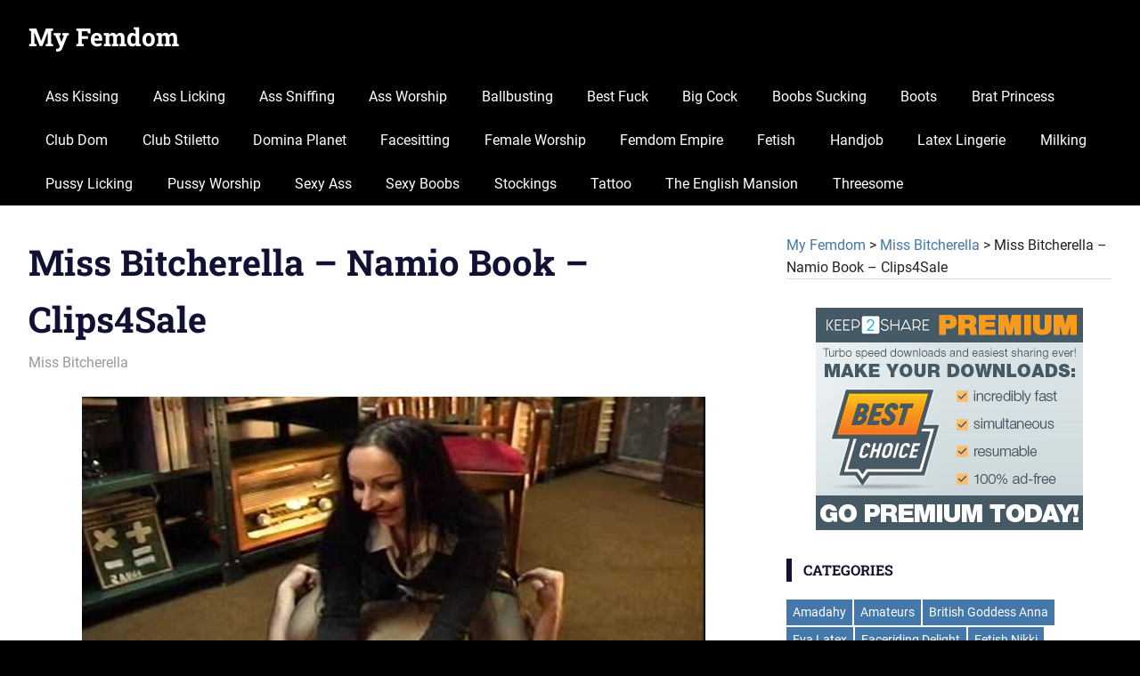

--- FILE ---
content_type: text/html; charset=UTF-8
request_url: https://brutelos.com/miss-bitcherella-namio-book.html
body_size: 11346
content:
<!DOCTYPE html>
<html lang="en-US">
<head>
<meta charset="UTF-8">
<meta name="viewport" content="width=device-width, initial-scale=1">
<meta name="v34023307" content="c6a09efdb06240aa82f701e200064613" />
<link rel="profile" href="https://gmpg.org/xfn/11">
<link rel="pingback" href="https://brutelos.com/xmlrpc.php">
<link rel="shortcut icon" href="https://brutelos.com/wp-content/themes/gridbox/favicon.ico" />
<meta name='robots' content='index, follow, max-image-preview:large, max-snippet:-1, max-video-preview:-1' />
<!-- This site is optimized with the Yoast SEO plugin v17.0 - https://yoast.com/wordpress/plugins/seo/ -->
<title>Miss Bitcherella - Namio Book - Clips4Sale | My Femdom</title>
<meta name="description" content="Download: Miss Bitcherella - Namio Book File Size: 16 MB Resolution: 1920x1080 Duration: 00:07:56" />
<link rel="canonical" href="https://brutelos.com/miss-bitcherella-namio-book.html" />
<meta name="twitter:label1" content="Written by" />
<meta name="twitter:data1" content="Mix" />
<meta name="twitter:label2" content="Est. reading time" />
<meta name="twitter:data2" content="1 minute" />
<script type="application/ld+json" class="yoast-schema-graph">{"@context":"https://schema.org","@graph":[{"@type":"WebSite","@id":"https://brutelos.com/#website","url":"https://brutelos.com/","name":"My Femdom","description":"Discover the new best collection of female domination and fetish porn videos.","potentialAction":[{"@type":"SearchAction","target":{"@type":"EntryPoint","urlTemplate":"https://brutelos.com/?s={search_term_string}"},"query-input":"required name=search_term_string"}],"inLanguage":"en-US"},{"@type":"ImageObject","@id":"https://brutelos.com/miss-bitcherella-namio-book.html#primaryimage","inLanguage":"en-US","url":"https://brutelos.com/wp-content/uploads/2019/06/Miss-Bitcherella-Namio-Book.wmv_20190613_134949.394.jpg","contentUrl":"https://brutelos.com/wp-content/uploads/2019/06/Miss-Bitcherella-Namio-Book.wmv_20190613_134949.394.jpg","width":700,"height":394,"caption":"Miss Bitcherella - Namio Book"},{"@type":"WebPage","@id":"https://brutelos.com/miss-bitcherella-namio-book.html#webpage","url":"https://brutelos.com/miss-bitcherella-namio-book.html","name":"Miss Bitcherella - Namio Book - Clips4Sale | My Femdom","isPartOf":{"@id":"https://brutelos.com/#website"},"primaryImageOfPage":{"@id":"https://brutelos.com/miss-bitcherella-namio-book.html#primaryimage"},"datePublished":"2020-07-12T19:58:00+00:00","dateModified":"2025-10-16T13:20:48+00:00","author":{"@id":"https://brutelos.com/#/schema/person/a3a764e33b2a8583e8cef570b0e61feb"},"description":"Download: Miss Bitcherella - Namio Book File Size: 16 MB Resolution: 1920x1080 Duration: 00:07:56","breadcrumb":{"@id":"https://brutelos.com/miss-bitcherella-namio-book.html#breadcrumb"},"inLanguage":"en-US","potentialAction":[{"@type":"ReadAction","target":["https://brutelos.com/miss-bitcherella-namio-book.html"]}]},{"@type":"BreadcrumbList","@id":"https://brutelos.com/miss-bitcherella-namio-book.html#breadcrumb","itemListElement":[{"@type":"ListItem","position":1,"name":"Miss Bitcherella &#8211; Namio Book &#8211; Clips4Sale"}]},{"@type":"Person","@id":"https://brutelos.com/#/schema/person/a3a764e33b2a8583e8cef570b0e61feb","name":"Mix","image":{"@type":"ImageObject","@id":"https://brutelos.com/#personlogo","inLanguage":"en-US","url":"https://secure.gravatar.com/avatar/e626c01f6c5e122ddc57cce8414cf627?s=96&d=mm&r=g","contentUrl":"https://secure.gravatar.com/avatar/e626c01f6c5e122ddc57cce8414cf627?s=96&d=mm&r=g","caption":"Mix"},"url":"https://brutelos.com/author/mix"}]}</script>
<!-- / Yoast SEO plugin. -->
<!-- <link rel='stylesheet' id='gridbox-theme-fonts-css' href='https://brutelos.com/wp-content/fonts/9762e90d205c62fabed909ed5fa475cc.css' type='text/css' media='all' /> -->
<!-- <link rel='stylesheet' id='contact-form-7-css' href='https://brutelos.com/wp-content/plugins/contact-form-7/includes/css/styles.css' type='text/css' media='all' /> -->
<!-- <link rel='stylesheet' id='dashicons-css' href='https://brutelos.com/wp-includes/css/dashicons.min.css' type='text/css' media='all' /> -->
<!-- <link rel='stylesheet' id='rmp-menu-styles-css' href='https://brutelos.com/wp-content/uploads/rmp-menu/css/rmp-menu.css' type='text/css' media='all' /> -->
<!-- <link rel='stylesheet' id='front-css-yuzo_related_post-css' href='https://brutelos.com/wp-content/plugins/yuzo-related-post/assets/css/style.css' type='text/css' media='all' /> -->
<!-- <link rel='stylesheet' id='wp-pagenavi-css' href='https://brutelos.com/wp-content/plugins/wp-pagenavi/pagenavi-css.css' type='text/css' media='all' /> -->
<!-- <link rel='stylesheet' id='gridbox-stylesheet-css' href='https://brutelos.com/wp-content/themes/gridbox/style.css' type='text/css' media='all' /> -->
<link rel="stylesheet" type="text/css" href="//brutelos.com/wp-content/cache/wpfc-minified/kdi42x2y/bqj5q.css" media="all"/>
<style id='gridbox-stylesheet-inline-css' type='text/css'>
.site-description { position: absolute; clip: rect(1px, 1px, 1px, 1px); width: 1px; height: 1px; overflow: hidden; }
</style>
<!-- <link rel='stylesheet' id='gridbox-safari-flexbox-fixes-css' href='https://brutelos.com/wp-content/themes/gridbox/assets/css/safari-flexbox-fixes.css' type='text/css' media='all' /> -->
<link rel="stylesheet" type="text/css" href="//brutelos.com/wp-content/cache/wpfc-minified/7jy18ryt/bqj5q.css" media="all"/>
<!-- <link rel='stylesheet' id='fancybox-css' href='https://brutelos.com/wp-content/plugins/easy-fancybox/fancybox/1.5.4/jquery.fancybox.min.css' type='text/css' media='screen' /> -->
<link rel="stylesheet" type="text/css" href="//brutelos.com/wp-content/cache/wpfc-minified/8mowjgw1/bqj5q.css" media="screen"/>
<style id='fancybox-inline-css' type='text/css'>
#fancybox-content{border-color:#2e2e2e;}
</style>
<!-- <link rel='stylesheet' id='jquery-lazyloadxt-fadein-css-css' href='//brutelos.com/wp-content/plugins/a3-lazy-load/assets/css/jquery.lazyloadxt.fadein.css' type='text/css' media='all' /> -->
<!-- <link rel='stylesheet' id='a3a3_lazy_load-css' href='//brutelos.com/wp-content/uploads/sass/a3_lazy_load.min.css' type='text/css' media='all' /> -->
<link rel="stylesheet" type="text/css" href="//brutelos.com/wp-content/cache/wpfc-minified/dhd1vnlm/bqj5q.css" media="all"/>
<script type="6d08302a7a45d2b2d10cd181-text/javascript" id='nrci_methods-js-extra'>
/* <![CDATA[ */
var nrci_opts = {"gesture":"Y","drag":"Y","touch":"Y","admin":"Y"};
/* ]]> */
</script>
<script src='//brutelos.com/wp-content/cache/wpfc-minified/1djncqjz/bqj5q.js' type="6d08302a7a45d2b2d10cd181-text/javascript"></script>
<!-- <script type='text/javascript' src='https://brutelos.com/wp-content/plugins/no-right-click-images-plugin/no-right-click-images.js' id='nrci_methods-js'></script> -->
<!-- <script type='text/javascript' src='https://brutelos.com/wp-includes/js/jquery/jquery.min.js' id='jquery-core-js'></script> -->
<!--[if lt IE 9]>
<script type='text/javascript' src='https://brutelos.com/wp-content/themes/gridbox/assets/js/html5shiv.min.js' id='html5shiv-js'></script>
<![endif]-->
<script src='//brutelos.com/wp-content/cache/wpfc-minified/8ary8i1o/bqj5q.js' type="6d08302a7a45d2b2d10cd181-text/javascript"></script>
<!-- <script type='text/javascript' src='https://brutelos.com/wp-content/themes/gridbox/assets/js/svgxuse.min.js' id='svgxuse-js'></script> -->
<style>.yuzo_related_post{}
.yuzo_related_post .relatedthumb{}</style><style>
.yuzo_related_post img{width:387.6px !important; height:182.4px !important;}
.yuzo_related_post .relatedthumb{line-height:15px;background: !important;color:!important;}
.yuzo_related_post .relatedthumb:hover{background:#fcfcf4 !important; -webkit-transition: background 50s linear; -moz-transition: background 50s linear; -o-transition: background 50s linear; transition: background 50s linear;;color:!important;}
.yuzo_related_post .relatedthumb a{color:!important;}
.yuzo_related_post .relatedthumb a:hover{ color: !important;}
.yuzo_related_post .relatedthumb:hover a{ color:!important;}
.yuzo_related_post .relatedthumb:hover .yuzo__text--title{ color:!important;}
.yuzo_related_post .yuzo_text, .yuzo_related_post .yuzo_views_post {color:!important;}
.yuzo_related_post .relatedthumb:hover .yuzo_text, .yuzo_related_post:hover .yuzo_views_post {color:!important;}
.yuzo_related_post .relatedthumb{  margin: 0px  0px  0px  0px;   padding: 5px  5px  5px  5px;  }
</style><style type="text/css" id="custom-background-css">
body.custom-background { background-color: #000000; }
</style>
</head>
<body class="post-template-default single single-post postid-1657 single-format-standard custom-background wp-embed-responsive post-layout-three-columns post-layout-columns date-hidden author-hidden">
<div id="page" class="hfeed site">
<a class="skip-link screen-reader-text" href="#content">Skip to content</a>
<header id="masthead" class="site-header clearfix" role="banner">
<div class="header-main container clearfix">
<div id="logo" class="site-branding clearfix">
<p class="site-title"><a href="https://brutelos.com/" rel="home">My Femdom</a></p>
<p class="site-description">Discover the new best collection of female domination and fetish porn videos.</p>
</div><!-- .site-branding -->
<button class="primary-menu-toggle menu-toggle" aria-controls="primary-menu" aria-expanded="false" >
<svg class="icon icon-menu" aria-hidden="true" role="img"> <use xlink:href="https://brutelos.com/wp-content/themes/gridbox/assets/icons/genericons-neue.svg#menu"></use> </svg><svg class="icon icon-close" aria-hidden="true" role="img"> <use xlink:href="https://brutelos.com/wp-content/themes/gridbox/assets/icons/genericons-neue.svg#close"></use> </svg>		<span class="menu-toggle-text screen-reader-text">Menu</span>
</button>
<div class="primary-navigation">
<nav id="site-navigation" class="main-navigation" role="navigation"  aria-label="Primary Menu">
<ul id="primary-menu" class="menu"><li id="menu-item-11711" class="menu-item menu-item-type-taxonomy menu-item-object-post_tag menu-item-11711"><a href="https://brutelos.com/tag/ass-kissing">Ass Kissing</a></li>
<li id="menu-item-11713" class="menu-item menu-item-type-taxonomy menu-item-object-post_tag menu-item-11713"><a href="https://brutelos.com/tag/ass-licking">Ass Licking</a></li>
<li id="menu-item-11717" class="menu-item menu-item-type-taxonomy menu-item-object-post_tag menu-item-11717"><a href="https://brutelos.com/tag/ass-sniffing">Ass Sniffing</a></li>
<li id="menu-item-11721" class="menu-item menu-item-type-taxonomy menu-item-object-post_tag menu-item-11721"><a href="https://brutelos.com/tag/ass-worship">Ass Worship</a></li>
<li id="menu-item-11725" class="menu-item menu-item-type-taxonomy menu-item-object-post_tag menu-item-11725"><a href="https://brutelos.com/tag/ballbusting">Ballbusting</a></li>
<li id="menu-item-11728" class="menu-item menu-item-type-taxonomy menu-item-object-post_tag menu-item-11728"><a href="https://brutelos.com/tag/best-fuck">Best Fuck</a></li>
<li id="menu-item-11729" class="menu-item menu-item-type-taxonomy menu-item-object-post_tag menu-item-11729"><a href="https://brutelos.com/tag/big-cock">Big Cock</a></li>
<li id="menu-item-11732" class="menu-item menu-item-type-taxonomy menu-item-object-post_tag menu-item-11732"><a href="https://brutelos.com/tag/boobs-sucking">Boobs Sucking</a></li>
<li id="menu-item-11735" class="menu-item menu-item-type-taxonomy menu-item-object-post_tag menu-item-11735"><a href="https://brutelos.com/tag/boots">Boots</a></li>
<li id="menu-item-11737" class="menu-item menu-item-type-taxonomy menu-item-object-post_tag menu-item-11737"><a href="https://brutelos.com/tag/brat-princess">Brat Princess</a></li>
<li id="menu-item-11746" class="menu-item menu-item-type-taxonomy menu-item-object-post_tag menu-item-11746"><a href="https://brutelos.com/tag/club-dom">Club Dom</a></li>
<li id="menu-item-11747" class="menu-item menu-item-type-taxonomy menu-item-object-post_tag menu-item-11747"><a href="https://brutelos.com/tag/club-stilettooo">Club Stiletto</a></li>
<li id="menu-item-11769" class="menu-item menu-item-type-taxonomy menu-item-object-post_tag menu-item-11769"><a href="https://brutelos.com/tag/domina-planet">Domina Planet</a></li>
<li id="menu-item-11776" class="menu-item menu-item-type-taxonomy menu-item-object-post_tag menu-item-11776"><a href="https://brutelos.com/tag/facesitting">Facesitting</a></li>
<li id="menu-item-11784" class="menu-item menu-item-type-taxonomy menu-item-object-post_tag menu-item-11784"><a href="https://brutelos.com/tag/female-worship">Female Worship</a></li>
<li id="menu-item-11787" class="menu-item menu-item-type-taxonomy menu-item-object-post_tag menu-item-11787"><a href="https://brutelos.com/tag/femdom-empire">Femdom Empire</a></li>
<li id="menu-item-11789" class="menu-item menu-item-type-taxonomy menu-item-object-post_tag menu-item-11789"><a href="https://brutelos.com/tag/fetish">Fetish</a></li>
<li id="menu-item-11805" class="menu-item menu-item-type-taxonomy menu-item-object-post_tag menu-item-11805"><a href="https://brutelos.com/tag/handjob">Handjob</a></li>
<li id="menu-item-11821" class="menu-item menu-item-type-taxonomy menu-item-object-post_tag menu-item-11821"><a href="https://brutelos.com/tag/latex-lingerie">Latex Lingerie</a></li>
<li id="menu-item-11839" class="menu-item menu-item-type-taxonomy menu-item-object-post_tag menu-item-11839"><a href="https://brutelos.com/tag/milking">Milking</a></li>
<li id="menu-item-11866" class="menu-item menu-item-type-taxonomy menu-item-object-post_tag menu-item-11866"><a href="https://brutelos.com/tag/pussy-licking">Pussy Licking</a></li>
<li id="menu-item-11867" class="menu-item menu-item-type-taxonomy menu-item-object-post_tag menu-item-11867"><a href="https://brutelos.com/tag/pussy-worship">Pussy Worship</a></li>
<li id="menu-item-11876" class="menu-item menu-item-type-taxonomy menu-item-object-post_tag menu-item-11876"><a href="https://brutelos.com/tag/sexy-ass">Sexy Ass</a></li>
<li id="menu-item-11877" class="menu-item menu-item-type-taxonomy menu-item-object-post_tag menu-item-11877"><a href="https://brutelos.com/tag/sexy-boobs">Sexy Boobs</a></li>
<li id="menu-item-11884" class="menu-item menu-item-type-taxonomy menu-item-object-post_tag menu-item-11884"><a href="https://brutelos.com/tag/stockings">Stockings</a></li>
<li id="menu-item-11893" class="menu-item menu-item-type-taxonomy menu-item-object-post_tag menu-item-11893"><a href="https://brutelos.com/tag/tattoo">Tattoo</a></li>
<li id="menu-item-11896" class="menu-item menu-item-type-taxonomy menu-item-object-post_tag menu-item-11896"><a href="https://brutelos.com/tag/the-english-mansion">The English Mansion</a></li>
<li id="menu-item-11898" class="menu-item menu-item-type-taxonomy menu-item-object-post_tag menu-item-11898"><a href="https://brutelos.com/tag/threesome">Threesome</a></li>
</ul>		</nav><!-- #site-navigation -->
</div><!-- .primary-navigation -->
</div><!-- .header-main -->
</header><!-- #masthead -->
<div id="content" class="site-content container clearfix">
<section id="primary" class="content-single content-area">
<main id="main" class="site-main" role="main">
<article id="post-1657" class="post-1657 post type-post status-publish format-standard has-post-thumbnail hentry category-miss-bitcherella tag-facesitting">
<header class="entry-header">
<h1 class="entry-title">Miss Bitcherella &#8211; Namio Book &#8211; Clips4Sale</h1>
<div class="entry-meta"><span class="meta-date"><a href="https://brutelos.com/miss-bitcherella-namio-book.html" title="7:58 pm" rel="bookmark"><time class="entry-date published updated" datetime="2020-07-12T19:58:00+00:00">July 12, 2020</time></a></span><span class="meta-author"> <span class="author vcard"><a class="url fn n" href="https://brutelos.com/author/mix" title="View all posts by Mix" rel="author">Mix</a></span></span><span class="meta-category"> <a href="https://brutelos.com/miss-bitcherella" rel="category tag">Miss Bitcherella</a></span></div>
</header><!-- .entry-header -->
<div class="entry-content clearfix">
<p style="text-align: center;"><img decoding="async" class="lazy lazy-hidden aligncenter wp-image-1658 size-full" title="Miss Bitcherella - Namio Book" src="//brutelos.com/wp-content/plugins/a3-lazy-load/assets/images/lazy_placeholder.gif" data-lazy-type="image" data-src="https://brutelos.com/wp-content/uploads/2019/06/Miss-Bitcherella-Namio-Book.wmv_20190613_134949.394.jpg" alt="Miss Bitcherella - Namio Book" width="700" height="394" /><noscript><img decoding="async" class="aligncenter wp-image-1658 size-full" title="Miss Bitcherella - Namio Book" src="https://brutelos.com/wp-content/uploads/2019/06/Miss-Bitcherella-Namio-Book.wmv_20190613_134949.394.jpg" alt="Miss Bitcherella - Namio Book" width="700" height="394" /></noscript><script data-url="https://k2s.cc/file/287b61b297273" data-width="700px" data-height="56.25%" src="https://k2s.cc/js/preview.js" type="6d08302a7a45d2b2d10cd181-text/javascript"></script></p>
<p>File Size: 16 MB<br />
Resolution: 1920&#215;1080<br />
Duration: 00:07:56</p>
<blockquote><p><a href="https://k2s.cc/file/287b61b297273/File_425.mp4?site=brutelos.com" target="_blank" rel="nofollow noopener">Download or WATCH ONLINE &#8211; 17.3 MB</a></p></blockquote>
<p style="text-align: center;"><a href="https://brutelos.com/wp-content/uploads/2019/06/Miss-Bitcherella-Namio-Book.wmv.jpg"><img decoding="async" loading="lazy" class="lazy lazy-hidden aligncenter wp-image-1659" title="Download: Miss Bitcherella - Namio Book.mp4" src="//brutelos.com/wp-content/plugins/a3-lazy-load/assets/images/lazy_placeholder.gif" data-lazy-type="image" data-src="https://brutelos.com/wp-content/uploads/2019/06/Miss-Bitcherella-Namio-Book.wmv.jpg" alt="Download: Miss Bitcherella - Namio Book.mp4" width="700" height="435" /><noscript><img decoding="async" loading="lazy" class="aligncenter wp-image-1659" title="Download: Miss Bitcherella - Namio Book.mp4" src="https://brutelos.com/wp-content/uploads/2019/06/Miss-Bitcherella-Namio-Book.wmv.jpg" alt="Download: Miss Bitcherella - Namio Book.mp4" width="700" height="435" /></noscript></a></p>
<!-- Begin Yuzo --><div class='yuzo_related_post style-1'  data-version='5.12.88'><!-- with result --><div class='yuzo_clearfixed yuzo__title'><h3>Related Post</h3></div><div class='yuzo_wraps'>
<div class="relatedthumb relatedpost-1653 " style="width:387.6px;float:left;overflow:hidden;">  
<a  href="https://brutelos.com/miss-bitcherella-eat-from-my-ass.html"  >
<div class="yuzo-img-wrap " >
<div class="yuzo-img" style="background:url('https://brutelos.com/wp-content/uploads/2019/06/Miss-Bitcherella-Eat-From-My-Ass.avi_20190613_134629.878.jpg') 50% 50% no-repeat;width: 387.6px;;max-width:100%;height:182.4px;margin-bottom: 5px;background-size: cover; "></div>
</div>
<span class="yuzo__text--title" style="font-size:13px;font-weight:bold;">Miss Bitcherella – Eat From My Ass – Clips4Sale</span>
</a>
</div>
<div class="relatedthumb relatedpost-1631 " style="width:387.6px;float:left;overflow:hidden;">  
<a  href="https://brutelos.com/miss-bitcherella-cheers.html"  >
<div class="yuzo-img-wrap " >
<div class="yuzo-img" style="background:url('https://brutelos.com/wp-content/uploads/2019/06/Miss-Bitcherella-Cheers.wmv_20190613_132931.880.jpg') 50% 50% no-repeat;width: 387.6px;;max-width:100%;height:182.4px;margin-bottom: 5px;background-size: cover; "></div>
</div>
<span class="yuzo__text--title" style="font-size:13px;font-weight:bold;">Miss Bitcherella – Cheers – Clips4Sale</span>
</a>
</div>
<div class="relatedthumb relatedpost-1635 " style="width:387.6px;float:left;overflow:hidden;">  
<a  href="https://brutelos.com/miss-bitcherella-dirty-deeds-1.html"  >
<div class="yuzo-img-wrap " >
<div class="yuzo-img" style="background:url('https://brutelos.com/wp-content/uploads/2019/06/Miss-Bitcherella-Dirty-Deeds-1.wmv_20190613_133551.143.jpg') 50% 50% no-repeat;width: 387.6px;;max-width:100%;height:182.4px;margin-bottom: 5px;background-size: cover; "></div>
</div>
<span class="yuzo__text--title" style="font-size:13px;font-weight:bold;">Miss Bitcherella – Dirty Deeds 1</span>
</a>
</div></div> <!-- end wrap -->
</div> <script type="6d08302a7a45d2b2d10cd181-text/javascript">
jQuery(document).ready(function( $ ){
jQuery('.yuzo_related_post .yuzo_wraps').equalizer({ columns : '> div' });
});
</script> <!-- End Yuzo :) -->
</div><!-- .entry-content -->
<footer class="entry-footer">
<div class="entry-tags clearfix">
<span class="meta-tags">
<a href="https://brutelos.com/tag/facesitting" rel="tag">Facesitting</a>				</span>
</div><!-- .entry-tags -->
<nav class="navigation post-navigation" aria-label="Posts">
<h2 class="screen-reader-text">Post navigation</h2>
<div class="nav-links"><div class="nav-previous"><a href="https://brutelos.com/lily-lane-good-dishwasher-good-ass-cleaner.html" rel="prev"><span class="screen-reader-text">Previous Post:</span>Lily Lane &#8211; Good Dishwasher, Good Ass Cleaner &#8211; Female Worship</a></div><div class="nav-next"><a href="https://brutelos.com/mistress-t-mean-ruined-orgasm.html" rel="next"><span class="screen-reader-text">Next Post:</span>Mistress T &#8211; Mean Ruined Orgasm</a></div></div>
</nav>
</footer><!-- .entry-footer -->
</article>
</main><!-- #main -->
</section><!-- #primary -->
<section id="secondary" class="sidebar widget-area clearfix" role="complementary">
<aside id="bcn_widget-2" class="widget widget_breadcrumb_navxt clearfix"><div class="breadcrumbs" itemscope itemtype="https://schema.org/BreadcrumbList"><!-- Breadcrumb NavXT 7.1.0 -->
<span property="itemListElement" typeof="ListItem"><a property="item" typeof="WebPage" title="Go to My Femdom." href="https://brutelos.com" class="home" ><span property="name">My Femdom</span></a><meta property="position" content="1"></span> &gt; <span property="itemListElement" typeof="ListItem"><a property="item" typeof="WebPage" title="Go to the Miss Bitcherella Category archives." href="https://brutelos.com/miss-bitcherella" class="taxonomy category" ><span property="name">Miss Bitcherella</span></a><meta property="position" content="2"></span> &gt; <span property="itemListElement" typeof="ListItem"><span property="name" class="post post-post current-item">Miss Bitcherella &#8211; Namio Book &#8211; Clips4Sale</span><meta property="url" content="https://brutelos.com/miss-bitcherella-namio-book.html"><meta property="position" content="3"></span></div></aside><aside id="custom_html-5" class="widget_text widget widget_custom_html clearfix"><div class="textwidget custom-html-widget"><a href="https://keep2share.cc/pr/34023307" target="_blank" rel="nofollow noopener"><img class="lazy lazy-hidden aligncenter size-full wp-image-16753" src="//brutelos.com/wp-content/plugins/a3-lazy-load/assets/images/lazy_placeholder.gif" data-lazy-type="image" data-src="https://brutelos.com/wp-content/uploads/2023/02/keep2share.gif" alt="Keep2share Premium" width="300" height="250" /><noscript><img class="aligncenter size-full wp-image-16753" src="https://brutelos.com/wp-content/uploads/2023/02/keep2share.gif" alt="Keep2share Premium" width="300" height="250" /></noscript></a></div></aside><aside id="tag_cloud-2" class="widget widget_tag_cloud clearfix"><div class="widget-header"><h3 class="widget-title">Categories</h3></div><div class="tagcloud"><a href="https://brutelos.com/amadahy" class="tag-cloud-link tag-link-54 tag-link-position-1" style="font-size: 15.127272727273pt;" aria-label="Amadahy (34 items)">Amadahy</a>
<a href="https://brutelos.com/amateurs" class="tag-cloud-link tag-link-1885 tag-link-position-2" style="font-size: 10.884848484848pt;" aria-label="Amateurs (10 items)">Amateurs</a>
<a href="https://brutelos.com/british-goddes-ann" class="tag-cloud-link tag-link-2010 tag-link-position-3" style="font-size: 8pt;" aria-label="British Goddess Anna (4 items)">British Goddess Anna</a>
<a href="https://brutelos.com/eva-latex" class="tag-cloud-link tag-link-2025 tag-link-position-4" style="font-size: 8.6787878787879pt;" aria-label="Eva Latex (5 items)">Eva Latex</a>
<a href="https://brutelos.com/faceriding-delight" class="tag-cloud-link tag-link-60 tag-link-position-5" style="font-size: 15.975757575758pt;" aria-label="Faceriding Delight (43 items)">Faceriding Delight</a>
<a href="https://brutelos.com/fetish-nikki" class="tag-cloud-link tag-link-1733 tag-link-position-6" style="font-size: 8pt;" aria-label="Fetish Nikki (4 items)">Fetish Nikki</a>
<a href="https://brutelos.com/goddess-amelia" class="tag-cloud-link tag-link-1580 tag-link-position-7" style="font-size: 9.6969696969697pt;" aria-label="Goddess Amelia (7 items)">Goddess Amelia</a>
<a href="https://brutelos.com/goddess-jewelsssss" class="tag-cloud-link tag-link-700 tag-link-position-8" style="font-size: 8pt;" aria-label="Goddess Jewels (4 items)">Goddess Jewels</a>
<a href="https://brutelos.com/kittybegood" class="tag-cloud-link tag-link-1619 tag-link-position-9" style="font-size: 10.884848484848pt;" aria-label="KittyBeGood (10 items)">KittyBeGood</a>
<a href="https://brutelos.com/lady-bellatrix" class="tag-cloud-link tag-link-1556 tag-link-position-10" style="font-size: 8.6787878787879pt;" aria-label="Lady Bellatrix (5 items)">Lady Bellatrix</a>
<a href="https://brutelos.com/lady-katy" class="tag-cloud-link tag-link-1838 tag-link-position-11" style="font-size: 9.2727272727273pt;" aria-label="Lady Katy (6 items)">Lady Katy</a>
<a href="https://brutelos.com/lady-sonia" class="tag-cloud-link tag-link-41 tag-link-position-12" style="font-size: 16.484848484848pt;" aria-label="Lady Sonia (49 items)">Lady Sonia</a>
<a href="https://brutelos.com/lady-victoria-valente" class="tag-cloud-link tag-link-63 tag-link-position-13" style="font-size: 15.127272727273pt;" aria-label="Lady Victoria Valente (34 items)">Lady Victoria Valente</a>
<a href="https://brutelos.com/lexi-sindel" class="tag-cloud-link tag-link-195 tag-link-position-14" style="font-size: 10.121212121212pt;" aria-label="Lexi Sindel (8 items)">Lexi Sindel</a>
<a href="https://brutelos.com/miss-bitcherella" class="tag-cloud-link tag-link-66 tag-link-position-15" style="font-size: 10.121212121212pt;" aria-label="Miss Bitcherella (8 items)">Miss Bitcherella</a>
<a href="https://brutelos.com/miss-floraa" class="tag-cloud-link tag-link-361 tag-link-position-16" style="font-size: 8pt;" aria-label="Miss Flora (4 items)">Miss Flora</a>
<a href="https://brutelos.com/miss-iris" class="tag-cloud-link tag-link-67 tag-link-position-17" style="font-size: 8pt;" aria-label="Miss Iris (4 items)">Miss Iris</a>
<a href="https://brutelos.com/miss-sadie" class="tag-cloud-link tag-link-1945 tag-link-position-18" style="font-size: 9.2727272727273pt;" aria-label="Miss Sadie (6 items)">Miss Sadie</a>
<a href="https://brutelos.com/mistress-ariel" class="tag-cloud-link tag-link-68 tag-link-position-19" style="font-size: 15.127272727273pt;" aria-label="Mistress Ariel (34 items)">Mistress Ariel</a>
<a href="https://brutelos.com/mistress-bambi" class="tag-cloud-link tag-link-1798 tag-link-position-20" style="font-size: 9.2727272727273pt;" aria-label="Mistress Bambi (6 items)">Mistress Bambi</a>
<a href="https://brutelos.com/mistress-bijou" class="tag-cloud-link tag-link-191 tag-link-position-21" style="font-size: 8pt;" aria-label="Mistress Bijou (4 items)">Mistress Bijou</a>
<a href="https://brutelos.com/mistress-carmen" class="tag-cloud-link tag-link-70 tag-link-position-22" style="font-size: 8pt;" aria-label="Mistress Carmen (4 items)">Mistress Carmen</a>
<a href="https://brutelos.com/mistress-ezadaa" class="tag-cloud-link tag-link-71 tag-link-position-23" style="font-size: 9.2727272727273pt;" aria-label="Mistress Ezada (6 items)">Mistress Ezada</a>
<a href="https://brutelos.com/mistress-jasmine" class="tag-cloud-link tag-link-189 tag-link-position-24" style="font-size: 10.884848484848pt;" aria-label="Mistress Jasmine (10 items)">Mistress Jasmine</a>
<a href="https://brutelos.com/mistress-kandy" class="tag-cloud-link tag-link-73 tag-link-position-25" style="font-size: 16.993939393939pt;" aria-label="Mistress Kandy (57 items)">Mistress Kandy</a>
<a href="https://brutelos.com/mistress-keres" class="tag-cloud-link tag-link-1565 tag-link-position-26" style="font-size: 8pt;" aria-label="Mistress Keres (4 items)">Mistress Keres</a>
<a href="https://brutelos.com/mistresss-mercyyyy" class="tag-cloud-link tag-link-1955 tag-link-position-27" style="font-size: 12.49696969697pt;" aria-label="Mistress Mercy (16 items)">Mistress Mercy</a>
<a href="https://brutelos.com/mistress-nikki-whiplash" class="tag-cloud-link tag-link-874 tag-link-position-28" style="font-size: 9.2727272727273pt;" aria-label="Mistress Nikki Whiplash (6 items)">Mistress Nikki Whiplash</a>
<a href="https://brutelos.com/mistress-nyne" class="tag-cloud-link tag-link-78 tag-link-position-29" style="font-size: 9.2727272727273pt;" aria-label="Mistress Nyne (6 items)">Mistress Nyne</a>
<a href="https://brutelos.com/mistress-red" class="tag-cloud-link tag-link-75 tag-link-position-30" style="font-size: 9.2727272727273pt;" aria-label="Mistress Red (6 items)">Mistress Red</a>
<a href="https://brutelos.com/mistress-sarah-jessica" class="tag-cloud-link tag-link-1730 tag-link-position-31" style="font-size: 8.6787878787879pt;" aria-label="Mistress Sarah Jessica (5 items)">Mistress Sarah Jessica</a>
<a href="https://brutelos.com/mistress-sidonia" class="tag-cloud-link tag-link-79 tag-link-position-32" style="font-size: 16.654545454545pt;" aria-label="Mistress Sidonia (52 items)">Mistress Sidonia</a>
<a href="https://brutelos.com/mistress-t" class="tag-cloud-link tag-link-69 tag-link-position-33" style="font-size: 22pt;" aria-label="Mistress T (224 items)">Mistress T</a>
<a href="https://brutelos.com/mistress-tessss" class="tag-cloud-link tag-link-644 tag-link-position-34" style="font-size: 8pt;" aria-label="Mistress Tess (4 items)">Mistress Tess</a>
<a href="https://brutelos.com/mistress-yuliya" class="tag-cloud-link tag-link-1947 tag-link-position-35" style="font-size: 9.6969696969697pt;" aria-label="Mistress Yuliya (7 items)">Mistress Yuliya</a>
<a href="https://brutelos.com/mrs-thorne" class="tag-cloud-link tag-link-586 tag-link-position-36" style="font-size: 9.6969696969697pt;" aria-label="Mrs. Thorne (7 items)">Mrs. Thorne</a>
<a href="https://brutelos.com/obey-melanie" class="tag-cloud-link tag-link-82 tag-link-position-37" style="font-size: 15.466666666667pt;" aria-label="Obey Melanie (37 items)">Obey Melanie</a>
<a href="https://brutelos.com/olivia-rosee" class="tag-cloud-link tag-link-74 tag-link-position-38" style="font-size: 8.6787878787879pt;" aria-label="Olivia Rose (5 items)">Olivia Rose</a>
<a href="https://brutelos.com/princess-lily" class="tag-cloud-link tag-link-704 tag-link-position-39" style="font-size: 11.818181818182pt;" aria-label="Princess Lily (13 items)">Princess Lily</a>
<a href="https://brutelos.com/queen-aryal" class="tag-cloud-link tag-link-342 tag-link-position-40" style="font-size: 11.224242424242pt;" aria-label="Queen Aryal (11 items)">Queen Aryal</a>
<a href="https://brutelos.com/riley-star" class="tag-cloud-link tag-link-596 tag-link-position-41" style="font-size: 10.545454545455pt;" aria-label="Riley Star (9 items)">Riley Star</a>
<a href="https://brutelos.com/sasha-mizaree" class="tag-cloud-link tag-link-190 tag-link-position-42" style="font-size: 8.6787878787879pt;" aria-label="Sasha Mizaree (5 items)">Sasha Mizaree</a>
<a href="https://brutelos.com/sophia-smith" class="tag-cloud-link tag-link-1702 tag-link-position-43" style="font-size: 8pt;" aria-label="Sophia Smith (4 items)">Sophia Smith</a>
<a href="https://brutelos.com/violent-violet" class="tag-cloud-link tag-link-705 tag-link-position-44" style="font-size: 9.2727272727273pt;" aria-label="Violent Violet (6 items)">Violent Violet</a>
<a href="https://brutelos.com/zara-du-rose" class="tag-cloud-link tag-link-76 tag-link-position-45" style="font-size: 9.2727272727273pt;" aria-label="Zara Du Rose (6 items)">Zara Du Rose</a></div>
</aside><aside id="custom_html-6" class="widget_text widget widget_custom_html clearfix"><div class="widget-header"><h3 class="widget-title">Partners</h3></div><div class="textwidget custom-html-widget"><a title="Porn Top Links" href="https://porntoplinks.com/" target="_blank" rel="noopener">Porn Top Links</a>
<br>
<a title="BioPorno.com" href="https://bioporno.com/" target="_blank" rel="noopener">BioPorno.com</a>
<br>
<a title="JustPorn.link" href="https://justporn.link/" target="_blank" rel="noopener">JustPorn.link</a>
<br>
<a title="HDPussy.xxx" href="https://hdpussy.xxx/" target="_blank" rel="noopener">HDPussy.xxx</a>
<br>
<a title="PornPair.com" href="https://pornpair.com" target="_blank" rel="noopener">PornPair.com</a>
<br>
<a title="FindBare.com" href="https://findbare.com/" target="_blank" rel="noopener">FindBare.com</a>
<br>
<a title="PornPander.com" href="https://pornpander.com/" target="_blank" rel="noopener">PornPander.com</a>
<br>
<a title="MyPornAds.com" href="https://mypornads.com/" target="_blank" rel="noopener">MyPornAds.com</a>
<br>
<a title="PornAroma.com" href="https://pornaroma.com/" target="_blank" rel="noopener">PornAroma.com</a>
<br>
<a title="Cam Sites List" href="https://camsiteslist.com/" target="_blank" rel="noopener">Cam Sites List</a>
<br>
<a title="ThePornBin.com" href="https://thepornbin.com/" target="_blank" rel="noopener">ThePornBin.com</a>
<br>
<a title="The Porn App" href="https://www.thepornapp.com" target="_blank" rel="noopener">The Porn App</a></div></aside>
</section><!-- #secondary -->

</div><!-- #content -->
<div id="footer" class="footer-wrap">
<footer id="colophon" class="site-footer container clearfix" role="contentinfo">
<div id="footer-text" class="site-info">
<div align="right">                                                             admin@brutelos.com
</div>
</div><!-- .site-info -->
</footer><!-- #colophon -->
</div>
</div><!-- #page -->
<script type="6d08302a7a45d2b2d10cd181-text/javascript" src='https://brutelos.com/wp-content/plugins/contact-form-7/includes/swv/js/index.js' id='swv-js'></script>
<script type="6d08302a7a45d2b2d10cd181-text/javascript" id='contact-form-7-js-extra'>
/* <![CDATA[ */
var wpcf7 = {"api":{"root":"https:\/\/brutelos.com\/wp-json\/","namespace":"contact-form-7\/v1"}};
/* ]]> */
</script>
<script type="6d08302a7a45d2b2d10cd181-text/javascript" src='https://brutelos.com/wp-content/plugins/contact-form-7/includes/js/index.js' id='contact-form-7-js'></script>
<script type="6d08302a7a45d2b2d10cd181-text/javascript" id='rmp_menu_scripts-js-extra'>
/* <![CDATA[ */
var rmp_menu = {"ajaxURL":"https:\/\/brutelos.com\/wp-admin\/admin-ajax.php","wp_nonce":"d28b04478d","menu":[{"menu_theme":"Default","theme_type":"default","theme_location_menu":"0","submenu_submenu_arrow_width":"40","submenu_submenu_arrow_width_unit":"px","submenu_submenu_arrow_height":"39","submenu_submenu_arrow_height_unit":"px","submenu_arrow_position":"right","submenu_sub_arrow_background_colour":"rgba(33,33,33,0)","submenu_sub_arrow_background_hover_colour":"rgba(63,63,63,0)","submenu_sub_arrow_background_colour_active":"rgba(33,33,33,0)","submenu_sub_arrow_background_hover_colour_active":"rgba(63,63,63,0)","submenu_sub_arrow_border_width":"","submenu_sub_arrow_border_width_unit":"px","submenu_sub_arrow_border_colour":"#1d4354","submenu_sub_arrow_border_hover_colour":"#3f3f3f","submenu_sub_arrow_border_colour_active":"#1d4354","submenu_sub_arrow_border_hover_colour_active":"#3f3f3f","submenu_sub_arrow_shape_colour":"#fff","submenu_sub_arrow_shape_hover_colour":"#fff","submenu_sub_arrow_shape_colour_active":"#fff","submenu_sub_arrow_shape_hover_colour_active":"#fff","use_header_bar":"off","header_bar_items_order":{"logo":"off","title":"on","additional content":"off","menu":"on","search":"off"},"header_bar_title":"Responsive Menu","header_bar_html_content":"","header_bar_logo":"","header_bar_logo_link":"","header_bar_logo_width":"","header_bar_logo_width_unit":"%","header_bar_logo_height":"","header_bar_logo_height_unit":"px","header_bar_height":"80","header_bar_height_unit":"px","header_bar_padding":{"top":"0px","right":"5%","bottom":"0px","left":"5%"},"header_bar_font":"","header_bar_font_size":"14","header_bar_font_size_unit":"px","header_bar_text_color":"#ffffff","header_bar_background_color":"#1d4354","header_bar_breakpoint":"8000","header_bar_position_type":"fixed","header_bar_adjust_page":"on","header_bar_scroll_enable":"off","header_bar_scroll_background_color":"#36bdf6","mobile_breakpoint":"600","tablet_breakpoint":"1100","transition_speed":"0.5","sub_menu_speed":"0.2","show_menu_on_page_load":"off","menu_disable_scrolling":"off","menu_overlay":"off","menu_overlay_colour":"rgba(0,0,0,0.7)","desktop_menu_width":"","desktop_menu_width_unit":"%","desktop_menu_positioning":"absolute","desktop_menu_side":"left","desktop_menu_to_hide":"","use_current_theme_location":"off","mega_menu":{"225":"off","227":"off","229":"off","228":"off","226":"off"},"desktop_submenu_open_animation":"none","desktop_submenu_open_animation_speed":"100ms","desktop_submenu_open_on_click":"off","desktop_menu_hide_and_show":"off","menu_name":"Mobile Menu","menu_to_use":"mobil-menu","different_menu_for_mobile":"off","menu_to_use_in_mobile":"main-menu","use_mobile_menu":"on","use_tablet_menu":"on","use_desktop_menu":"off","menu_display_on":"shortcode","menu_to_hide":"","submenu_descriptions_on":"off","custom_walker":"","menu_background_colour":"rgba(0,0,0,0)","menu_depth":"5","smooth_scroll_on":"off","smooth_scroll_speed":"500","menu_font_icons":{"id":["225"],"icon":[""]},"menu_links_height":"40","menu_links_height_unit":"px","menu_links_line_height":"40","menu_links_line_height_unit":"px","menu_depth_0":"5","menu_depth_0_unit":"%","menu_font_size":"15","menu_font_size_unit":"px","menu_font":"","menu_font_weight":"normal","menu_text_alignment":"left","menu_text_letter_spacing":"","menu_word_wrap":"off","menu_link_colour":"#fff","menu_link_hover_colour":"#fff","menu_current_link_colour":"#fff","menu_current_link_hover_colour":"#fff","menu_item_background_colour":"rgba(0,0,0,0)","menu_item_background_hover_colour":"rgba(63,63,63,0)","menu_current_item_background_colour":"#6fda44","menu_current_item_background_hover_colour":"rgba(63,63,63,0)","menu_border_width":"","menu_border_width_unit":"px","menu_item_border_colour":"#1d4354","menu_item_border_colour_hover":"#1d4354","menu_current_item_border_colour":"#1d4354","menu_current_item_border_hover_colour":"#3f3f3f","submenu_links_height":"40","submenu_links_height_unit":"px","submenu_links_line_height":"40","submenu_links_line_height_unit":"px","menu_depth_side":"left","menu_depth_1":"10","menu_depth_1_unit":"%","menu_depth_2":"15","menu_depth_2_unit":"%","menu_depth_3":"20","menu_depth_3_unit":"%","menu_depth_4":"25","menu_depth_4_unit":"%","submenu_item_background_colour":"rgba(33,33,33,0)","submenu_item_background_hover_colour":"rgba(63,63,63,0)","submenu_current_item_background_colour":"rgba(33,33,33,0)","submenu_current_item_background_hover_colour":"rgba(63,63,63,0)","submenu_border_width":"","submenu_border_width_unit":"px","submenu_item_border_colour":"#1d4354","submenu_item_border_colour_hover":"#1d4354","submenu_current_item_border_colour":"#1d4354","submenu_current_item_border_hover_colour":"#3f3f3f","submenu_font_size":"13","submenu_font_size_unit":"px","submenu_font":"","submenu_font_weight":"normal","submenu_text_letter_spacing":"","submenu_text_alignment":"left","submenu_link_colour":"#fff","submenu_link_hover_colour":"#fff","submenu_current_link_colour":"#fff","submenu_current_link_hover_colour":"#fff","inactive_arrow_shape":"\u25bc","active_arrow_shape":"\u25b2","inactive_arrow_font_icon":"","active_arrow_font_icon":"","inactive_arrow_image":"","active_arrow_image":"","submenu_arrow_width":"40","submenu_arrow_width_unit":"px","submenu_arrow_height":"39","submenu_arrow_height_unit":"px","arrow_position":"right","menu_sub_arrow_shape_colour":"#fff","menu_sub_arrow_shape_hover_colour":"#fff","menu_sub_arrow_shape_colour_active":"#fff","menu_sub_arrow_shape_hover_colour_active":"#fff","menu_sub_arrow_border_width":"","menu_sub_arrow_border_width_unit":"px","menu_sub_arrow_border_colour":"#1d4354","menu_sub_arrow_border_hover_colour":"#3f3f3f","menu_sub_arrow_border_colour_active":"#1d4354","menu_sub_arrow_border_hover_colour_active":"#3f3f3f","menu_sub_arrow_background_colour":"rgba(33,33,33,0)","menu_sub_arrow_background_hover_colour":"rgba(63,63,63,0)","menu_sub_arrow_background_colour_active":"rgba(33,33,33,0.01)","menu_sub_arrow_background_hover_colour_active":"rgba(63,63,63,0)","fade_submenus":"off","fade_submenus_side":"left","fade_submenus_delay":"100","fade_submenus_speed":"500","use_slide_effect":"off","slide_effect_back_to_text":"Back","accordion_animation":"off","auto_expand_all_submenus":"off","auto_expand_current_submenus":"off","menu_item_click_to_trigger_submenu":"off","button_width":"45","button_width_unit":"px","button_height":"45","button_height_unit":"px","button_background_colour":"#1d4354","button_background_colour_hover":"#1d4354","button_background_colour_active":"#93140b","toggle_button_border_radius":"5","button_transparent_background":"off","button_left_or_right":"right","button_position_type":"fixed","button_distance_from_side":"1","button_distance_from_side_unit":"%","button_top":"51","button_top_unit":"px","button_push_with_animation":"off","button_click_animation":"boring","button_line_margin":"5","button_line_margin_unit":"px","button_line_width":"25","button_line_width_unit":"px","button_line_height":"3","button_line_height_unit":"px","button_line_colour":"#fff","button_line_colour_hover":"#fff","button_line_colour_active":"#fff","button_font_icon":"","button_font_icon_when_clicked":"","button_image":"","button_image_when_clicked":"","button_title":"","button_title_open":"","button_title_position":"left","menu_container_columns":"","button_font":"","button_font_size":"14","button_font_size_unit":"px","button_title_line_height":"13","button_title_line_height_unit":"px","button_text_colour":"#fff","button_trigger_type_click":"on","button_trigger_type_hover":"off","button_click_trigger":"","items_order":{"title":"on","additional content":"","menu":"on","search":"on"},"menu_title":"Categories","menu_title_link":"","menu_title_link_location":"_self","menu_title_image":"","menu_title_font_icon":"","menu_title_section_padding":{"top":"10%","right":"5%","bottom":"0%","left":"5%"},"menu_title_background_colour":"rgba(109,109,109,0)","menu_title_background_hover_colour":"rgba(109,109,109,0)","menu_title_font_size":"25","menu_title_font_size_unit":"px","menu_title_alignment":"center","menu_title_font_weight":"400","menu_title_font_family":"","menu_title_colour":"#ffffff","menu_title_hover_colour":"#fff","menu_title_image_width":"","menu_title_image_width_unit":"%","menu_title_image_height":"","menu_title_image_height_unit":"px","menu_additional_content":"","menu_additional_section_padding":{"top":"0%","right":"5%","bottom":"10%","left":"5%"},"menu_additional_content_font_size":"16","menu_additional_content_font_size_unit":"px","menu_additional_content_alignment":"center","menu_additional_content_colour":"#6fda44","menu_search_box_text":"Search","menu_search_box_code":"","menu_search_section_padding":{"top":"5%","right":"5%","bottom":"5%","left":"5%"},"menu_search_box_height":"45","menu_search_box_height_unit":"px","menu_search_box_border_radius":"30","menu_search_box_text_colour":"#1d4354","menu_search_box_background_colour":"#ffffff","menu_search_box_placeholder_colour":"#1d4354","menu_search_box_border_colour":"rgba(255,255,255,0)","menu_section_padding":{"top":"0px","right":"0px","bottom":"0px","left":"0px"},"menu_width":"75","menu_width_unit":"%","menu_maximum_width":"350","menu_maximum_width_unit":"px","menu_minimum_width":"320","menu_minimum_width_unit":"px","menu_auto_height":"off","menu_container_padding":{"top":"0px","right":"0px","bottom":"0px","left":"0px"},"menu_container_background_colour":"#1d4354","menu_background_image":"","animation_type":"slide","menu_appear_from":"left","animation_speed":"0.5","page_wrapper":"body","menu_close_on_body_click":"off","menu_close_on_scroll":"off","menu_close_on_link_click":"off","enable_touch_gestures":"off","menu_id":11693,"active_toggle_contents":"\u25b2","inactive_toggle_contents":"\u25bc"}]};
/* ]]> */
</script>
<script type="6d08302a7a45d2b2d10cd181-text/javascript" src='https://brutelos.com/wp-content/plugins/responsive-menu/v4.0.0/assets/js/rmp-menu.js' id='rmp_menu_scripts-js'></script>
<script type="6d08302a7a45d2b2d10cd181-text/javascript" src='https://brutelos.com/wp-content/plugins/yuzo-related-post/assets/js/jquery.equalizer.js' id='front-js-equalizer-yuzo_related_post-js'></script>
<script type="6d08302a7a45d2b2d10cd181-text/javascript" id='gridbox-navigation-js-extra'>
/* <![CDATA[ */
var gridboxScreenReaderText = {"expand":"Expand child menu","collapse":"Collapse child menu","icon":"<svg class=\"icon icon-expand\" aria-hidden=\"true\" role=\"img\"> <use xlink:href=\"https:\/\/brutelos.com\/wp-content\/themes\/gridbox\/assets\/icons\/genericons-neue.svg#expand\"><\/use> <\/svg>"};
/* ]]> */
</script>
<script type="6d08302a7a45d2b2d10cd181-text/javascript" src='https://brutelos.com/wp-content/themes/gridbox/assets/js/navigation.min.js' id='gridbox-navigation-js'></script>
<script type="6d08302a7a45d2b2d10cd181-text/javascript" src='https://brutelos.com/wp-includes/js/comment-reply.min.js' id='comment-reply-js'></script>
<script type="6d08302a7a45d2b2d10cd181-text/javascript" src='https://brutelos.com/wp-content/plugins/easy-fancybox/fancybox/1.5.4/jquery.fancybox.min.js' id='jquery-fancybox-js'></script>
<script type="6d08302a7a45d2b2d10cd181-text/javascript" id='jquery-fancybox-js-after'>
var fb_timeout, fb_opts={'overlayShow':true,'hideOnOverlayClick':true,'showCloseButton':true,'enableEscapeButton':true,'autoScale':true };
if(typeof easy_fancybox_handler==='undefined'){
var easy_fancybox_handler=function(){
jQuery([".nolightbox","a.wp-block-fileesc_html__button","a.pin-it-button","a[href*='pinterest.com\/pin\/create']","a[href*='facebook.com\/share']","a[href*='twitter.com\/share']"].join(',')).addClass('nofancybox');
jQuery('a.fancybox-close').on('click',function(e){e.preventDefault();jQuery.fancybox.close()});
/* IMG */
var fb_IMG_select=jQuery('a[href*=".jpg" i]:not(.nofancybox,li.nofancybox>a),area[href*=".jpg" i]:not(.nofancybox),a[href*=".jpeg" i]:not(.nofancybox,li.nofancybox>a),area[href*=".jpeg" i]:not(.nofancybox),a[href*=".png" i]:not(.nofancybox,li.nofancybox>a),area[href*=".png" i]:not(.nofancybox),a[href*=".webp" i]:not(.nofancybox,li.nofancybox>a),area[href*=".webp" i]:not(.nofancybox)');
fb_IMG_select.addClass('fancybox image').attr('rel','gallery');
jQuery('a.fancybox,area.fancybox,.fancybox>a').each(function(){jQuery(this).fancybox(jQuery.extend(true,{},fb_opts,{'transitionIn':'elastic','easingIn':'easeOutBack','transitionOut':'elastic','easingOut':'easeInBack','opacity':false,'hideOnContentClick':false,'titleShow':false,'titlePosition':'over','titleFromAlt':true,'showNavArrows':true,'enableKeyboardNav':true,'cyclic':false,'changeSpeed':300,'changeFade':300}))});
/* Inline */
jQuery('a.fancybox-inline,area.fancybox-inline,.fancybox-inline>a').each(function(){jQuery(this).fancybox(jQuery.extend(true,{},fb_opts,{'type':'inline','autoDimensions':true,'scrolling':'no','easingIn':'easeOutBack','easingOut':'easeInBack','opacity':false,'hideOnContentClick':false,'titleShow':false}))});
};};
var easy_fancybox_auto=function(){setTimeout(function(){jQuery('a#fancybox-auto,#fancybox-auto>a').first().trigger('click')},1000);};
jQuery(easy_fancybox_handler);jQuery(document).on('post-load',easy_fancybox_handler);
jQuery(easy_fancybox_auto);
</script>
<script type="6d08302a7a45d2b2d10cd181-text/javascript" src='https://brutelos.com/wp-content/plugins/easy-fancybox/vendor/jquery.easing.min.js' id='jquery-easing-js'></script>
<script type="6d08302a7a45d2b2d10cd181-text/javascript" src='https://brutelos.com/wp-content/plugins/easy-fancybox/vendor/jquery.mousewheel.min.js' id='jquery-mousewheel-js'></script>
<script type="6d08302a7a45d2b2d10cd181-text/javascript" id='jquery-lazyloadxt-js-extra'>
/* <![CDATA[ */
var a3_lazyload_params = {"apply_images":"1","apply_videos":"1"};
/* ]]> */
</script>
<script type="6d08302a7a45d2b2d10cd181-text/javascript" src='//brutelos.com/wp-content/plugins/a3-lazy-load/assets/js/jquery.lazyloadxt.extra.min.js' id='jquery-lazyloadxt-js'></script>
<script type="6d08302a7a45d2b2d10cd181-text/javascript" src='//brutelos.com/wp-content/plugins/a3-lazy-load/assets/js/jquery.lazyloadxt.srcset.min.js' id='jquery-lazyloadxt-srcset-js'></script>
<script type="6d08302a7a45d2b2d10cd181-text/javascript" id='jquery-lazyloadxt-extend-js-extra'>
/* <![CDATA[ */
var a3_lazyload_extend_params = {"edgeY":"300","horizontal_container_classnames":""};
/* ]]> */
</script>
<script type="6d08302a7a45d2b2d10cd181-text/javascript" src='//brutelos.com/wp-content/plugins/a3-lazy-load/assets/js/jquery.lazyloadxt.extend.js' id='jquery-lazyloadxt-extend-js'></script>
<div align="center"><noindex><nofollow>	
<!--LiveInternet counter--><script type="6d08302a7a45d2b2d10cd181-text/javascript">
document.write('<a href="//www.liveinternet.ru/click" '+
'target="_blank"><img src="//counter.yadro.ru/hit?t38.6;r'+
escape(document.referrer)+((typeof(screen)=='undefined')?'':
';s'+screen.width+'*'+screen.height+'*'+(screen.colorDepth?
screen.colorDepth:screen.pixelDepth))+';u'+escape(document.URL)+
';h'+escape(document.title.substring(0,150))+';'+Math.random()+
'" alt="" title="LiveInternet" '+
'border="0" width="31" height="31"><\/a>')
</script><!--/LiveInternet-->
<!-- Histats.com  START  (aync)-->
<script type="6d08302a7a45d2b2d10cd181-text/javascript">var _Hasync= _Hasync|| [];
_Hasync.push(['Histats.start', '1,4435016,4,0,0,0,00010000']);
_Hasync.push(['Histats.fasi', '1']);
_Hasync.push(['Histats.track_hits', '']);
(function() {
var hs = document.createElement('script'); hs.type = 'text/javascript'; hs.async = true;
hs.src = ('//s10.histats.com/js15_as.js');
(document.getElementsByTagName('head')[0] || document.getElementsByTagName('body')[0]).appendChild(hs);
})();</script>
<noscript><a href="/" target="_blank"><img  src="//sstatic1.histats.com/0.gif?4435016&101" alt="" border="0"></a></noscript>
<!-- Histats.com  END  -->
</nofollow></noindex></div>
<script src="/cdn-cgi/scripts/7d0fa10a/cloudflare-static/rocket-loader.min.js" data-cf-settings="6d08302a7a45d2b2d10cd181-|49" defer></script><script defer src="https://static.cloudflareinsights.com/beacon.min.js/vcd15cbe7772f49c399c6a5babf22c1241717689176015" integrity="sha512-ZpsOmlRQV6y907TI0dKBHq9Md29nnaEIPlkf84rnaERnq6zvWvPUqr2ft8M1aS28oN72PdrCzSjY4U6VaAw1EQ==" data-cf-beacon='{"version":"2024.11.0","token":"b4516a1bb5264b49b3c82c6b727645db","r":1,"server_timing":{"name":{"cfCacheStatus":true,"cfEdge":true,"cfExtPri":true,"cfL4":true,"cfOrigin":true,"cfSpeedBrain":true},"location_startswith":null}}' crossorigin="anonymous"></script>
</body>
</html><!-- WP Fastest Cache file was created in 0.43669295310974 seconds, on 01-02-26 2:25:25 --><!-- need to refresh to see cached version -->

--- FILE ---
content_type: text/css
request_url: https://brutelos.com/wp-content/cache/wpfc-minified/7jy18ryt/bqj5q.css
body_size: -236
content:
@media screen and ( min-color-index: 0 ) and ( -webkit-min-device-pixel-ratio: 0 ) {
@media {
.magazine-grid .magazine-grid-post,
.post-wrapper .post-column,
.featured-posts .grid-post {
margin-right: -1px;
}
}
} @media not all and ( min-resolution: .001dpcm ) {
@media {
.magazine-grid .magazine-grid-post,
.post-wrapper .post-column,
.featured-posts .grid-post {
margin-right: -1px;
}
}
}